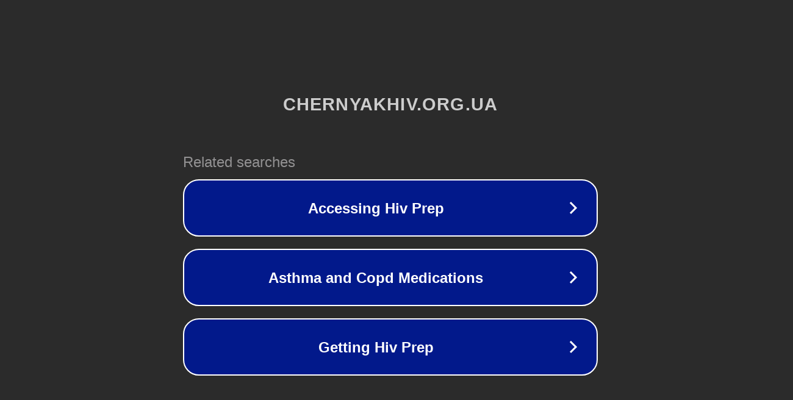

--- FILE ---
content_type: text/html; charset=utf-8
request_url: https://chernyakhiv.org.ua/%D0%BD%D0%BE%D0%B2%D0%B8%D0%BD%D0%B8/u-politsiji-zhytomyrschyny-prezentuvaly-mobilnyj-dodatok-mypol/
body_size: 1190
content:
<!doctype html>
<html data-adblockkey="MFwwDQYJKoZIhvcNAQEBBQADSwAwSAJBANDrp2lz7AOmADaN8tA50LsWcjLFyQFcb/P2Txc58oYOeILb3vBw7J6f4pamkAQVSQuqYsKx3YzdUHCvbVZvFUsCAwEAAQ==_B+TDzOVbLwwLu7yfE1gH9JzLP4YgA17N7C9urniarL+SD/KOA+z5hG7CkeKVhSBKjs4iNFg44yo7V6sjiyMbbQ==" lang="en" style="background: #2B2B2B;">
<head>
    <meta charset="utf-8">
    <meta name="viewport" content="width=device-width, initial-scale=1">
    <link rel="icon" href="[data-uri]">
    <link rel="preconnect" href="https://www.google.com" crossorigin>
</head>
<body>
<div id="target" style="opacity: 0"></div>
<script>window.park = "[base64]";</script>
<script src="/bxDQoeuvv.js"></script>
</body>
</html>
